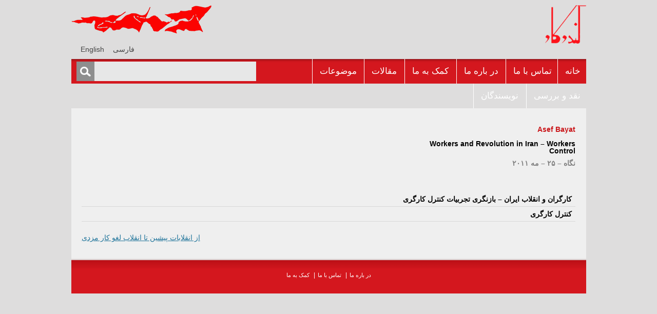

--- FILE ---
content_type: text/html; charset=UTF-8
request_url: https://kandokav.com/article/workers-and-revolution-in-iran-workers-control/
body_size: 7110
content:
<!DOCTYPE html>
<!--[if IE 7]>
<html class="ie ie7" dir="rtl" lang="fa-IR">
<![endif]-->
<!--[if IE 8]>
<html class="ie ie8" dir="rtl" lang="fa-IR">
<![endif]-->
<!--[if !(IE 7) | !(IE 8)  ]><!-->
<html dir="rtl" lang="fa-IR">
<!--<![endif]-->
<head>
<meta charset="UTF-8" />
<!--<meta name="viewport" content="width=device-width" />-->
<title>Workers and Revolution in Iran – Workers Control | Kandokav</title>
<link rel="profile" href="http://gmpg.org/xfn/11" />
<link rel="pingback" href="https://kandokav.com/xmlrpc.php" />
<!--[if lt IE 9]>
<script src="https://kandokav.com/wp-content/themes/magazine_site/js/html5.js" type="text/javascript"></script>
<![endif]-->
<meta name='robots' content='max-image-preview:large' />
<link rel="alternate" hreflang="fa-ir" href="https://kandokav.com/article/workers-and-revolution-in-iran-workers-control/" />
<link rel="alternate" hreflang="x-default" href="https://kandokav.com/article/workers-and-revolution-in-iran-workers-control/" />
<link rel='dns-prefetch' href='//ajax.googleapis.com' />
<link rel="alternate" type="application/rss+xml" title="Kandokav &raquo; خوراک" href="https://kandokav.com/feed/" />
<script type="text/javascript">
window._wpemojiSettings = {"baseUrl":"https:\/\/s.w.org\/images\/core\/emoji\/14.0.0\/72x72\/","ext":".png","svgUrl":"https:\/\/s.w.org\/images\/core\/emoji\/14.0.0\/svg\/","svgExt":".svg","source":{"concatemoji":"https:\/\/kandokav.com\/wp-includes\/js\/wp-emoji-release.min.js?ver=6.1.9"}};
/*! This file is auto-generated */
!function(e,a,t){var n,r,o,i=a.createElement("canvas"),p=i.getContext&&i.getContext("2d");function s(e,t){var a=String.fromCharCode,e=(p.clearRect(0,0,i.width,i.height),p.fillText(a.apply(this,e),0,0),i.toDataURL());return p.clearRect(0,0,i.width,i.height),p.fillText(a.apply(this,t),0,0),e===i.toDataURL()}function c(e){var t=a.createElement("script");t.src=e,t.defer=t.type="text/javascript",a.getElementsByTagName("head")[0].appendChild(t)}for(o=Array("flag","emoji"),t.supports={everything:!0,everythingExceptFlag:!0},r=0;r<o.length;r++)t.supports[o[r]]=function(e){if(p&&p.fillText)switch(p.textBaseline="top",p.font="600 32px Arial",e){case"flag":return s([127987,65039,8205,9895,65039],[127987,65039,8203,9895,65039])?!1:!s([55356,56826,55356,56819],[55356,56826,8203,55356,56819])&&!s([55356,57332,56128,56423,56128,56418,56128,56421,56128,56430,56128,56423,56128,56447],[55356,57332,8203,56128,56423,8203,56128,56418,8203,56128,56421,8203,56128,56430,8203,56128,56423,8203,56128,56447]);case"emoji":return!s([129777,127995,8205,129778,127999],[129777,127995,8203,129778,127999])}return!1}(o[r]),t.supports.everything=t.supports.everything&&t.supports[o[r]],"flag"!==o[r]&&(t.supports.everythingExceptFlag=t.supports.everythingExceptFlag&&t.supports[o[r]]);t.supports.everythingExceptFlag=t.supports.everythingExceptFlag&&!t.supports.flag,t.DOMReady=!1,t.readyCallback=function(){t.DOMReady=!0},t.supports.everything||(n=function(){t.readyCallback()},a.addEventListener?(a.addEventListener("DOMContentLoaded",n,!1),e.addEventListener("load",n,!1)):(e.attachEvent("onload",n),a.attachEvent("onreadystatechange",function(){"complete"===a.readyState&&t.readyCallback()})),(e=t.source||{}).concatemoji?c(e.concatemoji):e.wpemoji&&e.twemoji&&(c(e.twemoji),c(e.wpemoji)))}(window,document,window._wpemojiSettings);
</script>
<style type="text/css">
img.wp-smiley,
img.emoji {
	display: inline !important;
	border: none !important;
	box-shadow: none !important;
	height: 1em !important;
	width: 1em !important;
	margin: 0 0.07em !important;
	vertical-align: -0.1em !important;
	background: none !important;
	padding: 0 !important;
}
</style>
	<link rel='stylesheet' id='wp-block-library-rtl-css' href='https://kandokav.com/wp-includes/css/dist/block-library/style-rtl.min.css?ver=6.1.9' type='text/css' media='all' />
<link rel='stylesheet' id='wp-components-rtl-css' href='https://kandokav.com/wp-includes/css/dist/components/style-rtl.min.css?ver=6.1.9' type='text/css' media='all' />
<link rel='stylesheet' id='wp-block-editor-rtl-css' href='https://kandokav.com/wp-includes/css/dist/block-editor/style-rtl.min.css?ver=6.1.9' type='text/css' media='all' />
<link rel='stylesheet' id='wp-nux-rtl-css' href='https://kandokav.com/wp-includes/css/dist/nux/style-rtl.min.css?ver=6.1.9' type='text/css' media='all' />
<link rel='stylesheet' id='wp-reusable-blocks-rtl-css' href='https://kandokav.com/wp-includes/css/dist/reusable-blocks/style-rtl.min.css?ver=6.1.9' type='text/css' media='all' />
<link rel='stylesheet' id='wp-editor-rtl-css' href='https://kandokav.com/wp-includes/css/dist/editor/style-rtl.min.css?ver=6.1.9' type='text/css' media='all' />
<link rel='stylesheet' id='algori_pdf_viewer-cgb-style-css-css' href='https://kandokav.com/wp-content/plugins/algori-pdf-viewer/dist/blocks.style.build.css' type='text/css' media='all' />
<link rel='stylesheet' id='classic-theme-styles-css' href='https://kandokav.com/wp-includes/css/classic-themes.min.css?ver=1' type='text/css' media='all' />
<style id='global-styles-inline-css' type='text/css'>
body{--wp--preset--color--black: #000000;--wp--preset--color--cyan-bluish-gray: #abb8c3;--wp--preset--color--white: #ffffff;--wp--preset--color--pale-pink: #f78da7;--wp--preset--color--vivid-red: #cf2e2e;--wp--preset--color--luminous-vivid-orange: #ff6900;--wp--preset--color--luminous-vivid-amber: #fcb900;--wp--preset--color--light-green-cyan: #7bdcb5;--wp--preset--color--vivid-green-cyan: #00d084;--wp--preset--color--pale-cyan-blue: #8ed1fc;--wp--preset--color--vivid-cyan-blue: #0693e3;--wp--preset--color--vivid-purple: #9b51e0;--wp--preset--gradient--vivid-cyan-blue-to-vivid-purple: linear-gradient(135deg,rgba(6,147,227,1) 0%,rgb(155,81,224) 100%);--wp--preset--gradient--light-green-cyan-to-vivid-green-cyan: linear-gradient(135deg,rgb(122,220,180) 0%,rgb(0,208,130) 100%);--wp--preset--gradient--luminous-vivid-amber-to-luminous-vivid-orange: linear-gradient(135deg,rgba(252,185,0,1) 0%,rgba(255,105,0,1) 100%);--wp--preset--gradient--luminous-vivid-orange-to-vivid-red: linear-gradient(135deg,rgba(255,105,0,1) 0%,rgb(207,46,46) 100%);--wp--preset--gradient--very-light-gray-to-cyan-bluish-gray: linear-gradient(135deg,rgb(238,238,238) 0%,rgb(169,184,195) 100%);--wp--preset--gradient--cool-to-warm-spectrum: linear-gradient(135deg,rgb(74,234,220) 0%,rgb(151,120,209) 20%,rgb(207,42,186) 40%,rgb(238,44,130) 60%,rgb(251,105,98) 80%,rgb(254,248,76) 100%);--wp--preset--gradient--blush-light-purple: linear-gradient(135deg,rgb(255,206,236) 0%,rgb(152,150,240) 100%);--wp--preset--gradient--blush-bordeaux: linear-gradient(135deg,rgb(254,205,165) 0%,rgb(254,45,45) 50%,rgb(107,0,62) 100%);--wp--preset--gradient--luminous-dusk: linear-gradient(135deg,rgb(255,203,112) 0%,rgb(199,81,192) 50%,rgb(65,88,208) 100%);--wp--preset--gradient--pale-ocean: linear-gradient(135deg,rgb(255,245,203) 0%,rgb(182,227,212) 50%,rgb(51,167,181) 100%);--wp--preset--gradient--electric-grass: linear-gradient(135deg,rgb(202,248,128) 0%,rgb(113,206,126) 100%);--wp--preset--gradient--midnight: linear-gradient(135deg,rgb(2,3,129) 0%,rgb(40,116,252) 100%);--wp--preset--duotone--dark-grayscale: url('#wp-duotone-dark-grayscale');--wp--preset--duotone--grayscale: url('#wp-duotone-grayscale');--wp--preset--duotone--purple-yellow: url('#wp-duotone-purple-yellow');--wp--preset--duotone--blue-red: url('#wp-duotone-blue-red');--wp--preset--duotone--midnight: url('#wp-duotone-midnight');--wp--preset--duotone--magenta-yellow: url('#wp-duotone-magenta-yellow');--wp--preset--duotone--purple-green: url('#wp-duotone-purple-green');--wp--preset--duotone--blue-orange: url('#wp-duotone-blue-orange');--wp--preset--font-size--small: 13px;--wp--preset--font-size--medium: 20px;--wp--preset--font-size--large: 36px;--wp--preset--font-size--x-large: 42px;--wp--preset--spacing--20: 0.44rem;--wp--preset--spacing--30: 0.67rem;--wp--preset--spacing--40: 1rem;--wp--preset--spacing--50: 1.5rem;--wp--preset--spacing--60: 2.25rem;--wp--preset--spacing--70: 3.38rem;--wp--preset--spacing--80: 5.06rem;}:where(.is-layout-flex){gap: 0.5em;}body .is-layout-flow > .alignleft{float: left;margin-inline-start: 0;margin-inline-end: 2em;}body .is-layout-flow > .alignright{float: right;margin-inline-start: 2em;margin-inline-end: 0;}body .is-layout-flow > .aligncenter{margin-left: auto !important;margin-right: auto !important;}body .is-layout-constrained > .alignleft{float: left;margin-inline-start: 0;margin-inline-end: 2em;}body .is-layout-constrained > .alignright{float: right;margin-inline-start: 2em;margin-inline-end: 0;}body .is-layout-constrained > .aligncenter{margin-left: auto !important;margin-right: auto !important;}body .is-layout-constrained > :where(:not(.alignleft):not(.alignright):not(.alignfull)){max-width: var(--wp--style--global--content-size);margin-left: auto !important;margin-right: auto !important;}body .is-layout-constrained > .alignwide{max-width: var(--wp--style--global--wide-size);}body .is-layout-flex{display: flex;}body .is-layout-flex{flex-wrap: wrap;align-items: center;}body .is-layout-flex > *{margin: 0;}:where(.wp-block-columns.is-layout-flex){gap: 2em;}.has-black-color{color: var(--wp--preset--color--black) !important;}.has-cyan-bluish-gray-color{color: var(--wp--preset--color--cyan-bluish-gray) !important;}.has-white-color{color: var(--wp--preset--color--white) !important;}.has-pale-pink-color{color: var(--wp--preset--color--pale-pink) !important;}.has-vivid-red-color{color: var(--wp--preset--color--vivid-red) !important;}.has-luminous-vivid-orange-color{color: var(--wp--preset--color--luminous-vivid-orange) !important;}.has-luminous-vivid-amber-color{color: var(--wp--preset--color--luminous-vivid-amber) !important;}.has-light-green-cyan-color{color: var(--wp--preset--color--light-green-cyan) !important;}.has-vivid-green-cyan-color{color: var(--wp--preset--color--vivid-green-cyan) !important;}.has-pale-cyan-blue-color{color: var(--wp--preset--color--pale-cyan-blue) !important;}.has-vivid-cyan-blue-color{color: var(--wp--preset--color--vivid-cyan-blue) !important;}.has-vivid-purple-color{color: var(--wp--preset--color--vivid-purple) !important;}.has-black-background-color{background-color: var(--wp--preset--color--black) !important;}.has-cyan-bluish-gray-background-color{background-color: var(--wp--preset--color--cyan-bluish-gray) !important;}.has-white-background-color{background-color: var(--wp--preset--color--white) !important;}.has-pale-pink-background-color{background-color: var(--wp--preset--color--pale-pink) !important;}.has-vivid-red-background-color{background-color: var(--wp--preset--color--vivid-red) !important;}.has-luminous-vivid-orange-background-color{background-color: var(--wp--preset--color--luminous-vivid-orange) !important;}.has-luminous-vivid-amber-background-color{background-color: var(--wp--preset--color--luminous-vivid-amber) !important;}.has-light-green-cyan-background-color{background-color: var(--wp--preset--color--light-green-cyan) !important;}.has-vivid-green-cyan-background-color{background-color: var(--wp--preset--color--vivid-green-cyan) !important;}.has-pale-cyan-blue-background-color{background-color: var(--wp--preset--color--pale-cyan-blue) !important;}.has-vivid-cyan-blue-background-color{background-color: var(--wp--preset--color--vivid-cyan-blue) !important;}.has-vivid-purple-background-color{background-color: var(--wp--preset--color--vivid-purple) !important;}.has-black-border-color{border-color: var(--wp--preset--color--black) !important;}.has-cyan-bluish-gray-border-color{border-color: var(--wp--preset--color--cyan-bluish-gray) !important;}.has-white-border-color{border-color: var(--wp--preset--color--white) !important;}.has-pale-pink-border-color{border-color: var(--wp--preset--color--pale-pink) !important;}.has-vivid-red-border-color{border-color: var(--wp--preset--color--vivid-red) !important;}.has-luminous-vivid-orange-border-color{border-color: var(--wp--preset--color--luminous-vivid-orange) !important;}.has-luminous-vivid-amber-border-color{border-color: var(--wp--preset--color--luminous-vivid-amber) !important;}.has-light-green-cyan-border-color{border-color: var(--wp--preset--color--light-green-cyan) !important;}.has-vivid-green-cyan-border-color{border-color: var(--wp--preset--color--vivid-green-cyan) !important;}.has-pale-cyan-blue-border-color{border-color: var(--wp--preset--color--pale-cyan-blue) !important;}.has-vivid-cyan-blue-border-color{border-color: var(--wp--preset--color--vivid-cyan-blue) !important;}.has-vivid-purple-border-color{border-color: var(--wp--preset--color--vivid-purple) !important;}.has-vivid-cyan-blue-to-vivid-purple-gradient-background{background: var(--wp--preset--gradient--vivid-cyan-blue-to-vivid-purple) !important;}.has-light-green-cyan-to-vivid-green-cyan-gradient-background{background: var(--wp--preset--gradient--light-green-cyan-to-vivid-green-cyan) !important;}.has-luminous-vivid-amber-to-luminous-vivid-orange-gradient-background{background: var(--wp--preset--gradient--luminous-vivid-amber-to-luminous-vivid-orange) !important;}.has-luminous-vivid-orange-to-vivid-red-gradient-background{background: var(--wp--preset--gradient--luminous-vivid-orange-to-vivid-red) !important;}.has-very-light-gray-to-cyan-bluish-gray-gradient-background{background: var(--wp--preset--gradient--very-light-gray-to-cyan-bluish-gray) !important;}.has-cool-to-warm-spectrum-gradient-background{background: var(--wp--preset--gradient--cool-to-warm-spectrum) !important;}.has-blush-light-purple-gradient-background{background: var(--wp--preset--gradient--blush-light-purple) !important;}.has-blush-bordeaux-gradient-background{background: var(--wp--preset--gradient--blush-bordeaux) !important;}.has-luminous-dusk-gradient-background{background: var(--wp--preset--gradient--luminous-dusk) !important;}.has-pale-ocean-gradient-background{background: var(--wp--preset--gradient--pale-ocean) !important;}.has-electric-grass-gradient-background{background: var(--wp--preset--gradient--electric-grass) !important;}.has-midnight-gradient-background{background: var(--wp--preset--gradient--midnight) !important;}.has-small-font-size{font-size: var(--wp--preset--font-size--small) !important;}.has-medium-font-size{font-size: var(--wp--preset--font-size--medium) !important;}.has-large-font-size{font-size: var(--wp--preset--font-size--large) !important;}.has-x-large-font-size{font-size: var(--wp--preset--font-size--x-large) !important;}
.wp-block-navigation a:where(:not(.wp-element-button)){color: inherit;}
:where(.wp-block-columns.is-layout-flex){gap: 2em;}
.wp-block-pullquote{font-size: 1.5em;line-height: 1.6;}
</style>
<link rel='stylesheet' id='wpml-legacy-horizontal-list-0-css' href='https://kandokav.com/wp-content/plugins/sitepress-multilingual-cms/templates/language-switchers/legacy-list-horizontal/style.min.css?ver=1' type='text/css' media='all' />
<style id='wpml-legacy-horizontal-list-0-inline-css' type='text/css'>
.wpml-ls-statics-shortcode_actions, .wpml-ls-statics-shortcode_actions .wpml-ls-sub-menu, .wpml-ls-statics-shortcode_actions a {border-color:#DEDDDD;}.wpml-ls-statics-shortcode_actions a, .wpml-ls-statics-shortcode_actions .wpml-ls-sub-menu a, .wpml-ls-statics-shortcode_actions .wpml-ls-sub-menu a:link, .wpml-ls-statics-shortcode_actions li:not(.wpml-ls-current-language) .wpml-ls-link, .wpml-ls-statics-shortcode_actions li:not(.wpml-ls-current-language) .wpml-ls-link:link {color:#444444;background-color:#DEDDDD;}.wpml-ls-statics-shortcode_actions .wpml-ls-sub-menu a:hover,.wpml-ls-statics-shortcode_actions .wpml-ls-sub-menu a:focus, .wpml-ls-statics-shortcode_actions .wpml-ls-sub-menu a:link:hover, .wpml-ls-statics-shortcode_actions .wpml-ls-sub-menu a:link:focus {color:#000000;background-color:#DEDDDD;}.wpml-ls-statics-shortcode_actions .wpml-ls-current-language > a {color:#444444;background-color:#DEDDDD;}.wpml-ls-statics-shortcode_actions .wpml-ls-current-language:hover>a, .wpml-ls-statics-shortcode_actions .wpml-ls-current-language>a:focus {color:#000000;background-color:#DEDDDD;}
</style>
<link rel='stylesheet' id='issuem_style-css' href='https://kandokav.com/wp-content/plugins/issuem/css/issuem.css?ver=2.9.1' type='text/css' media='all' />
<link rel='stylesheet' id='jquery-issuem-flexslider-css' href='https://kandokav.com/wp-content/plugins/issuem/css/flexslider.css?ver=2.9.1' type='text/css' media='all' />
<link rel='stylesheet' id='twentytwelve-style-css' href='https://kandokav.com/wp-content/themes/magazine_site/style.css?ver=6.1.9' type='text/css' media='all' />
<!--[if lt IE 9]>
<link rel='stylesheet' id='twentytwelve-ie-css' href='https://kandokav.com/wp-content/themes/magazine_site/css/ie.css?ver=20121010' type='text/css' media='all' />
<![endif]-->
<link rel='stylesheet' id='jquery-ui-css' href='http://ajax.googleapis.com/ajax/libs/jqueryui/1.8/themes/base/jquery-ui.css?ver=6.1.9' type='text/css' media='all' />
<link rel='stylesheet' id='chosen_style-css' href='https://kandokav.com/wp-content/themes/magazine_site/css/chosen.css?ver=6.1.9' type='text/css' media='all' />
<script type='text/javascript' src='https://kandokav.com/wp-includes/js/jquery/jquery.min.js?ver=3.6.1' id='jquery-core-js'></script>
<script type='text/javascript' src='https://kandokav.com/wp-content/themes/magazine_site/js/custom.js?ver=6.1.9' id='custom-js'></script>
<script type='text/javascript' src='https://kandokav.com/wp-content/themes/magazine_site/js/chosen.jquery.js?ver=6.1.9' id='chosen-js'></script>
<link rel="https://api.w.org/" href="https://kandokav.com/wp-json/" /><link rel="alternate" type="application/json" href="https://kandokav.com/wp-json/wp/v2/article/1926" /><link rel="EditURI" type="application/rsd+xml" title="RSD" href="https://kandokav.com/xmlrpc.php?rsd" />
<link rel="wlwmanifest" type="application/wlwmanifest+xml" href="https://kandokav.com/wp-includes/wlwmanifest.xml" />
<link rel="stylesheet" href="https://kandokav.com/wp-content/themes/magazine_site/rtl.css" type="text/css" media="screen" /><meta name="generator" content="WordPress 6.1.9" />
<link rel="canonical" href="https://kandokav.com/article/workers-and-revolution-in-iran-workers-control/" />
<link rel='shortlink' href='https://kandokav.com/?p=1926' />
<link rel="alternate" type="application/json+oembed" href="https://kandokav.com/wp-json/oembed/1.0/embed?url=https%3A%2F%2Fkandokav.com%2Farticle%2Fworkers-and-revolution-in-iran-workers-control%2F" />
<link rel="alternate" type="text/xml+oembed" href="https://kandokav.com/wp-json/oembed/1.0/embed?url=https%3A%2F%2Fkandokav.com%2Farticle%2Fworkers-and-revolution-in-iran-workers-control%2F&#038;format=xml" />
<meta name="generator" content="WPML ver:4.8.5 stt:1,17;" />
<script type="text/javascript">
	window._se_plugin_version = '8.1.9';
</script>
<style type="text/css" id="custom-background-css">
body.custom-background { background-color: #dedddd; }
</style>
			<style type="text/css" id="wp-custom-css">
			/* wpps nm CM17330611 */
.lang-selector {
    width: 150px;
    height: 25px;
}
.lang-selector li.icl-fa {
    border: none;
}
/* wpps nm CM17330611 end */		</style>
		<link rel="shortcut icon" type="image/x-icon" href="/favicon.ico">
</head>

<body class="rtl article-template-default single single-article postid-1926 single-format-standard custom-background single-author">
<div id="page" class="hfeed">
	<div class="header-wrapper">
	<header id="masthead" class="site-header" role="banner">
		<hgroup class="tophdr">
			<div class="site-title"><a href="https://kandokav.com/" title="Kandokav" rel="home"><img src="https://kandokav.com/wp-content/themes/magazine_site/images/logo.png" alt="Kandokav"></a></div>
			<div class="site-description"></div>
			<div class="adbanner">
                 <aside id="media_image-2" class="widget widget_media_image"><img width="273" height="56" src="https://kandokav.com/wp-content/uploads/2018/09/kk-banner.png" class="image wp-image-2779  attachment-full size-full" alt="" decoding="async" loading="lazy" style="max-width: 100%; height: auto;" srcset="https://kandokav.com/wp-content/uploads/2018/09/kk-banner.png 273w, https://kandokav.com/wp-content/uploads/2018/09/kk-banner-150x31.png 150w" sizes="(max-width: 273px) 100vw, 273px" /></aside>			<!--<img src="/images/adbanner.jpg" alt="">-->
			<div class="lang-selector">
<div class="lang_sel_list_horizontal wpml-ls-statics-shortcode_actions wpml-ls wpml-ls-rtl wpml-ls-legacy-list-horizontal" id="lang_sel_list">
	<ul role="menu"><li class="icl-fa wpml-ls-slot-shortcode_actions wpml-ls-item wpml-ls-item-fa wpml-ls-current-language wpml-ls-first-item wpml-ls-item-legacy-list-horizontal" role="none">
				<a href="https://kandokav.com/article/workers-and-revolution-in-iran-workers-control/" class="wpml-ls-link" role="menuitem" >
                    <span class="wpml-ls-native icl_lang_sel_native" role="menuitem">فارسی</span></a>
			</li><li class="icl-en wpml-ls-slot-shortcode_actions wpml-ls-item wpml-ls-item-en wpml-ls-last-item wpml-ls-item-legacy-list-horizontal" role="none">
				<a href="https://kandokav.com/en/" class="wpml-ls-link" role="menuitem"  aria-label="Switch to English" title="Switch to English" >
                    <span class="wpml-ls-native icl_lang_sel_native" lang="en">English</span></a>
			</li></ul>
</div>
</div>
			</div>
		</hgroup>
		<div class="menuwrapper">
		<nav id="site-navigation" class="main-navigation" role="navigation">
			<h3 class="menu-toggle">فهرست</h3>
			<a class="assistive-text" href="#content" title="رفتن به نوشته‌ها">رفتن به نوشته‌ها</a>
			<div class="nav-menu"><ul>
<li ><a href="https://kandokav.com/">خانه</a></li><li class="page_item page-item-90"><a href="https://kandokav.com/contact-us-2/">تماس با ما</a></li>
<li class="page_item page-item-92"><a href="https://kandokav.com/about-us-2/">در باره ما</a></li>
<li class="page_item page-item-88"><a href="https://kandokav.com/contribute-2/">کمک به ما</a></li>
<li class="page_item page-item-61"><a href="https://kandokav.com/article-3/">مقالات</a></li>
<li class="page_item page-item-42"><a href="https://kandokav.com/subjects-2/">موضوعات</a></li>
<li class="page_item page-item-40"><a href="https://kandokav.com/reviews-2/">نقد و بررسى</a></li>
<li class="page_item page-item-36"><a href="https://kandokav.com/authors-2/">نويسندگان</a></li>
</ul></div>
		</nav><!-- #site-navigation -->
		<div class="topsearch"><form role="search" method="get" id="searchform" class="searchform" action="https://kandokav.com/">
				<div>
					<label class="screen-reader-text" for="s">جستجو برای:</label>
					<input type="text" value="" name="s" id="s" />
					<input type="submit" id="searchsubmit" value="جستجو" />
				</div>
			</form></div>
		</div><!--.menuwrapper-->
			</header><!-- #masthead -->
	</div><!--.header-wrapper-->
	<div class="site">
	<div id="main" class="wrapper">
	<div id="primary" class="site-content-full">
		<div id="content" role="main">
			
				
	<article id="post-1926" class="post-1926 article type-article status-publish format-standard hentry issuem_issue-negah-25-fa issuem_issue_categories-12 issuem_issue_tags-475">
				<header class="entry-header">
			
			<div class="article-row-full"><div class="print-link"> </div><div class="article-info-full"><br><div class="single_author">Asef Bayat</div></span><br>Workers and Revolution in Iran – Workers Control<br><div class="singleissue"><a href="/issue/negah-25-fa">نگاه – ۲۵ – مه ۲۰۱۱</a></div><br></div></div><div class="article-details"></div><div class="relt-article-row"><a href="https://kandokav.com/article/workers-control-iran/" >کارگران و انقلاب ايران – بازنگرى تجربيات کنترل کارگرى</a></div><div class="relt-article-row"><a href="https://kandokav.com/article/workers-control-fa/" >کنترل کارگرى</a></div>			<h1 class="entry-title">
            </h1>
								</header><!-- .entry-header -->

				<div class="entry-content">
								</div><!-- .entry-content -->
		
		<footer class="entry-meta">
											</footer><!-- .entry-meta -->
	</article><!-- #post -->
				<span class="nav-next"><a rel="next" href="https://kandokav.com/article/revolution-against-wage-labour/">از انقلابات پيشين تا انقلاب لغو کار مزدى</a></span>


				<nav class="nav-single">
					<h3 class="assistive-text">ناوبری نوشته</h3>
                    
                    
					<span class="nav-previous">
                                        </span>
					<span class="nav-next"></span>
				</nav><!-- .nav-single -->

				
			
		</div><!-- #content -->
	</div><!-- #primary -->

	</div><!-- #main .wrapper -->
	<footer id="colophon" role="contentinfo">
		<div class="site-info">
			<div class="menu-footer_menu-persian0-container"><ul id="menu-footer_menu-persian0" class="footer-menu"><li id="menu-item-94" class="menu-item menu-item-type-post_type menu-item-object-page menu-item-94"><a href="https://kandokav.com/about-us-2/">در باره ما</a></li>
<li id="menu-item-95" class="menu-item menu-item-type-post_type menu-item-object-page menu-item-95"><a href="https://kandokav.com/contact-us-2/">تماس با ما</a></li>
<li id="menu-item-96" class="lastmenu menu-item menu-item-type-post_type menu-item-object-page menu-item-96"><a href="https://kandokav.com/contribute-2/">کمک به ما</a></li>
</ul></div>             			
		</div><!-- .site-info -->
	</footer><!-- #colophon -->
</div><!--.site-->
</div><!-- #page -->

<script type='text/javascript' src='https://kandokav.com/wp-content/plugins/issuem/js/jquery.flexslider-min.js?ver=2.9.1' id='jquery-issuem-flexslider-js'></script>
<script type='text/javascript' src='https://kandokav.com/wp-content/themes/magazine_site/js/navigation.js?ver=20140318' id='twentytwelve-navigation-js'></script>
<script type='text/javascript' src='https://kandokav.com/wp-includes/js/jquery/ui/core.min.js?ver=1.13.2' id='jquery-ui-core-js'></script>
<script type='text/javascript' src='https://kandokav.com/wp-includes/js/jquery/ui/mouse.min.js?ver=1.13.2' id='jquery-ui-mouse-js'></script>
<script type='text/javascript' src='https://kandokav.com/wp-includes/js/jquery/ui/accordion.min.js?ver=1.13.2' id='jquery-ui-accordion-js'></script>
<script type='text/javascript' src='https://kandokav.com/wp-includes/js/jquery/ui/menu.min.js?ver=1.13.2' id='jquery-ui-menu-js'></script>
<script type='text/javascript' src='https://kandokav.com/wp-includes/js/dist/vendor/regenerator-runtime.min.js?ver=0.13.9' id='regenerator-runtime-js'></script>
<script type='text/javascript' src='https://kandokav.com/wp-includes/js/dist/vendor/wp-polyfill.min.js?ver=3.15.0' id='wp-polyfill-js'></script>
<script type='text/javascript' src='https://kandokav.com/wp-includes/js/dist/dom-ready.min.js?ver=392bdd43726760d1f3ca' id='wp-dom-ready-js'></script>
<script type='text/javascript' src='https://kandokav.com/wp-includes/js/dist/hooks.min.js?ver=4169d3cf8e8d95a3d6d5' id='wp-hooks-js'></script>
<script type='text/javascript' src='https://kandokav.com/wp-includes/js/dist/i18n.min.js?ver=9e794f35a71bb98672ae' id='wp-i18n-js'></script>
<script type='text/javascript' id='wp-i18n-js-after'>
wp.i18n.setLocaleData( { 'text direction\u0004ltr': [ 'rtl' ] } );
</script>
<script type='text/javascript' id='wp-a11y-js-translations'>
( function( domain, translations ) {
	var localeData = translations.locale_data[ domain ] || translations.locale_data.messages;
	localeData[""].domain = domain;
	wp.i18n.setLocaleData( localeData, domain );
} )( "default", {"translation-revision-date":"2025-10-02 17:59:55+0000","generator":"GlotPress\/4.0.1","domain":"messages","locale_data":{"messages":{"":{"domain":"messages","plural-forms":"nplurals=1; plural=0;","lang":"fa"},"Notifications":["\u0622\u06af\u0627\u0647\u200c\u0633\u0627\u0632\u06cc\u200c\u0647\u0627"]}},"comment":{"reference":"wp-includes\/js\/dist\/a11y.js"}} );
</script>
<script type='text/javascript' src='https://kandokav.com/wp-includes/js/dist/a11y.min.js?ver=ecce20f002eda4c19664' id='wp-a11y-js'></script>
<script type='text/javascript' id='jquery-ui-autocomplete-js-extra'>
/* <![CDATA[ */
var uiAutocompleteL10n = {"noResults":"\u0646\u062a\u06cc\u062c\u0647\u200c\u0627\u06cc \u067e\u06cc\u062f\u0627 \u0646\u0634\u062f.","oneResult":"\u06cc\u06a9 \u0646\u062a\u06cc\u062c\u0647 \u067e\u06cc\u062f\u0627 \u0634\u062f. \u0628\u0631\u0627\u06cc \u067e\u06cc\u0645\u0627\u06cc\u0634\u060c \u0627\u0632 \u06a9\u0644\u06cc\u062f\u0647\u0627\u06cc \u062c\u0647\u062a \u0628\u0627\u0644\u0627 \u0648 \u067e\u0627\u06cc\u06cc\u0646 \u0627\u0633\u062a\u0641\u0627\u062f\u0647 \u0646\u0645\u0627\u06cc\u06cc\u062f. ","manyResults":"%d \u0646\u062a\u06cc\u062c\u0647 \u067e\u06cc\u062f\u0627 \u0634\u062f. \u062c\u0647\u062a \u0628\u0631\u0631\u0633\u06cc \u0645\u0648\u0627\u0631\u062f \u0627\u0632 \u06a9\u0644\u06cc\u062f\u200c\u0647\u0627\u06cc \u0628\u0627\u0644\u0627 \u0648 \u067e\u0627\u06cc\u06cc\u0646 \u0627\u0633\u062a\u0641\u0627\u062f\u0647 \u0646\u0645\u0627\u0626\u06cc\u062f.","itemSelected":"\u0645\u0648\u0631\u062f \u0627\u0646\u062a\u062e\u0627\u0628 \u0634\u062f."};
/* ]]> */
</script>
<script type='text/javascript' src='https://kandokav.com/wp-includes/js/jquery/ui/autocomplete.min.js?ver=1.13.2' id='jquery-ui-autocomplete-js'></script>
<script type='text/javascript' src='https://kandokav.com/wp-includes/js/jquery/ui/slider.min.js?ver=1.13.2' id='jquery-ui-slider-js'></script>
<script type='text/javascript' src='https://kandokav.com/wp-includes/js/jquery/ui/tabs.min.js?ver=1.13.2' id='jquery-ui-tabs-js'></script>
<script type='text/javascript' src='https://kandokav.com/wp-includes/js/jquery/ui/sortable.min.js?ver=1.13.2' id='jquery-ui-sortable-js'></script>
<script type='text/javascript' src='https://kandokav.com/wp-includes/js/jquery/ui/draggable.min.js?ver=1.13.2' id='jquery-ui-draggable-js'></script>
<script type='text/javascript' src='https://kandokav.com/wp-includes/js/jquery/ui/droppable.min.js?ver=1.13.2' id='jquery-ui-droppable-js'></script>
<script type='text/javascript' src='https://kandokav.com/wp-includes/js/jquery/ui/selectable.min.js?ver=1.13.2' id='jquery-ui-selectable-js'></script>
<script type='text/javascript' src='https://kandokav.com/wp-includes/js/jquery/ui/datepicker.min.js?ver=1.13.2' id='jquery-ui-datepicker-js'></script>
<script type='text/javascript' id='jquery-ui-datepicker-js-after'>
jQuery(function(jQuery){jQuery.datepicker.setDefaults({"closeText":"\u0628\u0633\u062a\u0646","currentText":"\u0627\u0645\u0631\u0648\u0632","monthNames":["\u0698\u0627\u0646\u0648\u06cc\u0647","\u0641\u0648\u0631\u06cc\u0647","\u0645\u0627\u0631\u0633","\u0622\u0648\u0631\u06cc\u0644","\u0645\u06cc","\u0698\u0648\u0626\u0646","\u062c\u0648\u0644\u0627\u06cc","\u0622\u06af\u0648\u0633\u062a","\u0633\u067e\u062a\u0627\u0645\u0628\u0631","\u0627\u06a9\u062a\u0628\u0631","\u0646\u0648\u0627\u0645\u0628\u0631","\u062f\u0633\u0627\u0645\u0628\u0631"],"monthNamesShort":["\u0698\u0627\u0646\u0648\u06cc\u0647","\u0641\u0648\u0631\u06cc\u0647","\u0645\u0627\u0631\u0633","\u0622\u0648\u0631\u06cc\u0644","\u0645\u0647","\u0698\u0648\u0626\u0646","\u062c\u0648\u0644\u0627\u06cc","\u0622\u06af\u0648\u0633\u062a","\u0633\u067e\u062a\u0627\u0645\u0628\u0631","\u0627\u06a9\u062a\u0628\u0631","\u0646\u0648\u0627\u0645\u0628\u0631","\u062f\u0633\u0627\u0645\u0628\u0631"],"nextText":"\u0628\u0639\u062f","prevText":"\u0642\u0628\u0644\u06cc","dayNames":["\u06cc\u06a9\u0634\u0646\u0628\u0647","\u062f\u0648\u0634\u0646\u0628\u0647","\u0633\u0647\u200c\u0634\u0646\u0628\u0647","\u0686\u0647\u0627\u0631\u0634\u0646\u0628\u0647","\u067e\u0646\u062c\u200c\u0634\u0646\u0628\u0647","\u062c\u0645\u0639\u0647","\u0634\u0646\u0628\u0647"],"dayNamesShort":["\u06cc","\u062f","\u0633","\u0686","\u067e","\u062c","\u0634"],"dayNamesMin":["\u06cc","\u062f","\u0633","\u0686","\u067e","\u062c","\u0634"],"dateFormat":"MM d, yy","firstDay":1,"isRTL":true});});
</script>
<script type='text/javascript' src='https://kandokav.com/wp-includes/js/jquery/ui/resizable.min.js?ver=1.13.2' id='jquery-ui-resizable-js'></script>
<script type='text/javascript' src='https://kandokav.com/wp-includes/js/jquery/ui/controlgroup.min.js?ver=1.13.2' id='jquery-ui-controlgroup-js'></script>
<script type='text/javascript' src='https://kandokav.com/wp-includes/js/jquery/ui/checkboxradio.min.js?ver=1.13.2' id='jquery-ui-checkboxradio-js'></script>
<script type='text/javascript' src='https://kandokav.com/wp-includes/js/jquery/ui/button.min.js?ver=1.13.2' id='jquery-ui-button-js'></script>
<script type='text/javascript' src='https://kandokav.com/wp-includes/js/jquery/ui/dialog.min.js?ver=1.13.2' id='jquery-ui-dialog-js'></script>
</body>
<script>'undefined'=== typeof _trfq || (window._trfq = []);'undefined'=== typeof _trfd && (window._trfd=[]),_trfd.push({'tccl.baseHost':'secureserver.net'},{'ap':'cpbh-mt'},{'server':'sxb1plmcpnl497703'},{'dcenter':'sxb1'},{'cp_id':'1562981'},{'cp_cache':''},{'cp_cl':'8'}) // Monitoring performance to make your website faster. If you want to opt-out, please contact web hosting support.</script><script src='https://img1.wsimg.com/traffic-assets/js/tccl.min.js'></script></html>

<!-- Page supported by LiteSpeed Cache 6.0.0.1 on 2026-01-16 08:50:43 -->